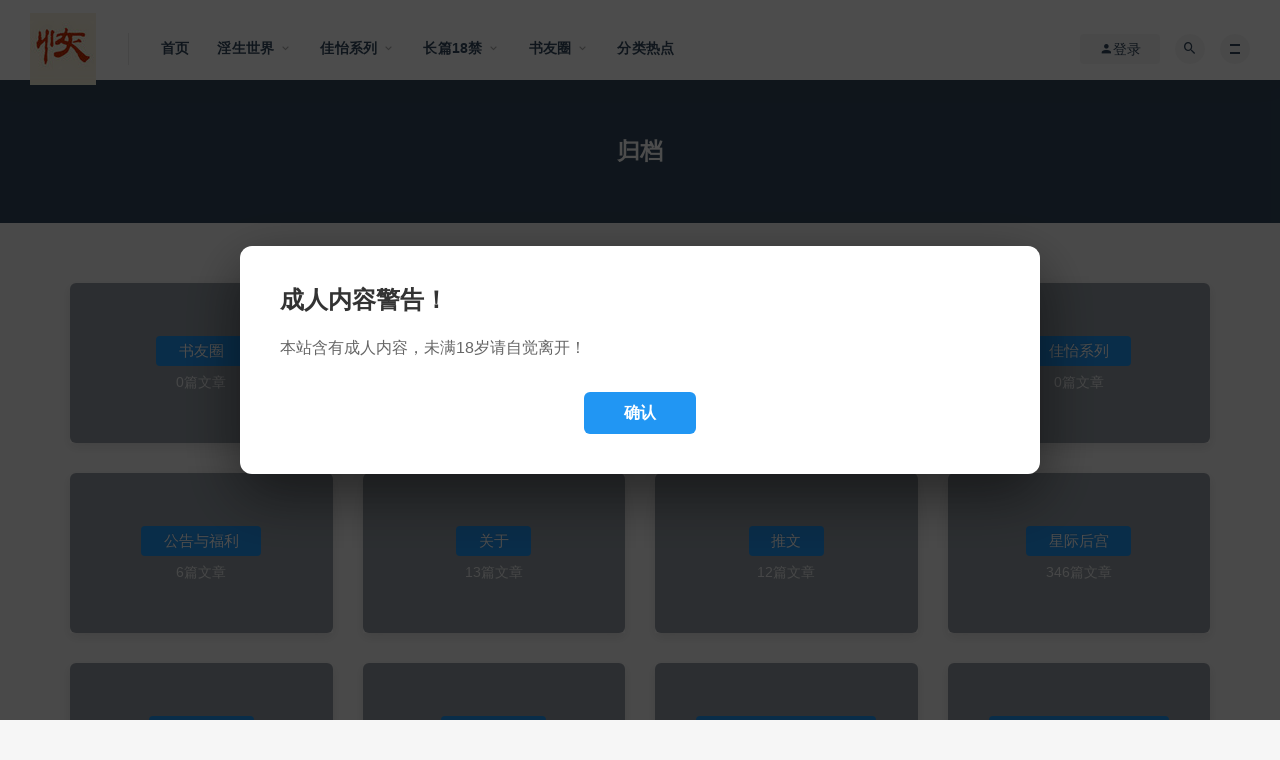

--- FILE ---
content_type: text/html; charset=UTF-8
request_url: https://www.huiasd.com/zhuanti
body_size: 8853
content:
<!DOCTYPE html>
<html lang="zh-Hans">
<head>
	<meta charset="UTF-8">
	<meta http-equiv="X-UA-Compatible" content="IE=edge">
	<meta name="viewport" content="width=device-width, initial-scale=1">
	<link href="/wp-content/uploads/2020/08/1597733019-d02a42d9cb3dec9.ico" rel="icon">
	<!-- Preconnect to Google Fonts for faster loading -->
	<link rel="dns-prefetch" href="//fonts.geekzu.org">
	<link rel="preconnect" href="https://fonts.geekzu.org" crossorigin>
	<link rel="preconnect" href="https://gapis.geekzu.org/g-fonts" crossorigin>

	<title>专题 - huiasd(恢恢)书友圈_灰灰小说作品集</title>
<meta name='robots' content='max-image-preview:large' />
<link rel='dns-prefetch' href='//cdn.jsdelivr.net' />
<style id='wp-img-auto-sizes-contain-inline-css' type='text/css'>
img:is([sizes=auto i],[sizes^="auto," i]){contain-intrinsic-size:3000px 1500px}
/*# sourceURL=wp-img-auto-sizes-contain-inline-css */
</style>
<style id='classic-theme-styles-inline-css' type='text/css'>
/*! This file is auto-generated */
.wp-block-button__link{color:#fff;background-color:#32373c;border-radius:9999px;box-shadow:none;text-decoration:none;padding:calc(.667em + 2px) calc(1.333em + 2px);font-size:1.125em}.wp-block-file__button{background:#32373c;color:#fff;text-decoration:none}
/*# sourceURL=/wp-includes/css/classic-themes.min.css */
</style>
<link rel='stylesheet' id='bootstrap5-css' href='/wp-content/themes/ripro/assets/css/bootstrap5.min.css?ver=5.3.3' type='text/css' media='all' />
<link rel='stylesheet' id='external-css' href='/wp-content/themes/ripro/assets/css/external.css?ver=9' type='text/css' media='all' />
<link rel='stylesheet' id='sweetalert2-css' href='https://cdn.jsdelivr.net/npm/sweetalert2@11.10.1/dist/sweetalert2.min.css?ver=11.10.1' type='text/css' media='all' />
<link rel='stylesheet' id='app-css' href='/wp-content/themes/ripro/assets/css/app.css?ver=9' type='text/css' media='all' />
<link rel='stylesheet' id='diy-css' href='/wp-content/themes/ripro/assets/css/diy.css?ver=9' type='text/css' media='all' />
<link rel='stylesheet' id='fancybox-css' href='/wp-content/themes/ripro/assets/css/jquery.fancybox.min.css?ver=9' type='text/css' media='all' />
<script type="text/javascript" src="https://cdn.jsdelivr.net/npm/jquery@3.7.1/dist/jquery.min.js?ver=3.7.1" id="jquery-js"></script>
<script type="text/javascript" src="/wp-content/themes/ripro/ckplayer/ckplayer.js" id="ckplayer-js"></script>
<meta name="description" content="...">
<style type="text/css">.recentcomments a{display:inline !important;padding:0 !important;margin:0 !important;}</style>	<!-- HTML5 shim, for IE6-8 support of HTML5 elements. All other JS at the end of file. -->
    <!--[if lt IE 9]>
      <script src="/wp-content/themes/ripro/assets/js/html5shiv.js"></script>
      <script src="/wp-content/themes/ripro/assets/js/respond.min.js"></script>
    <![endif]-->
    <style id='global-styles-inline-css' type='text/css'>
:root{--wp--preset--aspect-ratio--square: 1;--wp--preset--aspect-ratio--4-3: 4/3;--wp--preset--aspect-ratio--3-4: 3/4;--wp--preset--aspect-ratio--3-2: 3/2;--wp--preset--aspect-ratio--2-3: 2/3;--wp--preset--aspect-ratio--16-9: 16/9;--wp--preset--aspect-ratio--9-16: 9/16;--wp--preset--color--black: #000000;--wp--preset--color--cyan-bluish-gray: #abb8c3;--wp--preset--color--white: #ffffff;--wp--preset--color--pale-pink: #f78da7;--wp--preset--color--vivid-red: #cf2e2e;--wp--preset--color--luminous-vivid-orange: #ff6900;--wp--preset--color--luminous-vivid-amber: #fcb900;--wp--preset--color--light-green-cyan: #7bdcb5;--wp--preset--color--vivid-green-cyan: #00d084;--wp--preset--color--pale-cyan-blue: #8ed1fc;--wp--preset--color--vivid-cyan-blue: #0693e3;--wp--preset--color--vivid-purple: #9b51e0;--wp--preset--gradient--vivid-cyan-blue-to-vivid-purple: linear-gradient(135deg,rgb(6,147,227) 0%,rgb(155,81,224) 100%);--wp--preset--gradient--light-green-cyan-to-vivid-green-cyan: linear-gradient(135deg,rgb(122,220,180) 0%,rgb(0,208,130) 100%);--wp--preset--gradient--luminous-vivid-amber-to-luminous-vivid-orange: linear-gradient(135deg,rgb(252,185,0) 0%,rgb(255,105,0) 100%);--wp--preset--gradient--luminous-vivid-orange-to-vivid-red: linear-gradient(135deg,rgb(255,105,0) 0%,rgb(207,46,46) 100%);--wp--preset--gradient--very-light-gray-to-cyan-bluish-gray: linear-gradient(135deg,rgb(238,238,238) 0%,rgb(169,184,195) 100%);--wp--preset--gradient--cool-to-warm-spectrum: linear-gradient(135deg,rgb(74,234,220) 0%,rgb(151,120,209) 20%,rgb(207,42,186) 40%,rgb(238,44,130) 60%,rgb(251,105,98) 80%,rgb(254,248,76) 100%);--wp--preset--gradient--blush-light-purple: linear-gradient(135deg,rgb(255,206,236) 0%,rgb(152,150,240) 100%);--wp--preset--gradient--blush-bordeaux: linear-gradient(135deg,rgb(254,205,165) 0%,rgb(254,45,45) 50%,rgb(107,0,62) 100%);--wp--preset--gradient--luminous-dusk: linear-gradient(135deg,rgb(255,203,112) 0%,rgb(199,81,192) 50%,rgb(65,88,208) 100%);--wp--preset--gradient--pale-ocean: linear-gradient(135deg,rgb(255,245,203) 0%,rgb(182,227,212) 50%,rgb(51,167,181) 100%);--wp--preset--gradient--electric-grass: linear-gradient(135deg,rgb(202,248,128) 0%,rgb(113,206,126) 100%);--wp--preset--gradient--midnight: linear-gradient(135deg,rgb(2,3,129) 0%,rgb(40,116,252) 100%);--wp--preset--font-size--small: 13px;--wp--preset--font-size--medium: 20px;--wp--preset--font-size--large: 36px;--wp--preset--font-size--x-large: 42px;--wp--preset--spacing--20: 0.44rem;--wp--preset--spacing--30: 0.67rem;--wp--preset--spacing--40: 1rem;--wp--preset--spacing--50: 1.5rem;--wp--preset--spacing--60: 2.25rem;--wp--preset--spacing--70: 3.38rem;--wp--preset--spacing--80: 5.06rem;--wp--preset--shadow--natural: 6px 6px 9px rgba(0, 0, 0, 0.2);--wp--preset--shadow--deep: 12px 12px 50px rgba(0, 0, 0, 0.4);--wp--preset--shadow--sharp: 6px 6px 0px rgba(0, 0, 0, 0.2);--wp--preset--shadow--outlined: 6px 6px 0px -3px rgb(255, 255, 255), 6px 6px rgb(0, 0, 0);--wp--preset--shadow--crisp: 6px 6px 0px rgb(0, 0, 0);}:where(.is-layout-flex){gap: 0.5em;}:where(.is-layout-grid){gap: 0.5em;}body .is-layout-flex{display: flex;}.is-layout-flex{flex-wrap: wrap;align-items: center;}.is-layout-flex > :is(*, div){margin: 0;}body .is-layout-grid{display: grid;}.is-layout-grid > :is(*, div){margin: 0;}:where(.wp-block-columns.is-layout-flex){gap: 2em;}:where(.wp-block-columns.is-layout-grid){gap: 2em;}:where(.wp-block-post-template.is-layout-flex){gap: 1.25em;}:where(.wp-block-post-template.is-layout-grid){gap: 1.25em;}.has-black-color{color: var(--wp--preset--color--black) !important;}.has-cyan-bluish-gray-color{color: var(--wp--preset--color--cyan-bluish-gray) !important;}.has-white-color{color: var(--wp--preset--color--white) !important;}.has-pale-pink-color{color: var(--wp--preset--color--pale-pink) !important;}.has-vivid-red-color{color: var(--wp--preset--color--vivid-red) !important;}.has-luminous-vivid-orange-color{color: var(--wp--preset--color--luminous-vivid-orange) !important;}.has-luminous-vivid-amber-color{color: var(--wp--preset--color--luminous-vivid-amber) !important;}.has-light-green-cyan-color{color: var(--wp--preset--color--light-green-cyan) !important;}.has-vivid-green-cyan-color{color: var(--wp--preset--color--vivid-green-cyan) !important;}.has-pale-cyan-blue-color{color: var(--wp--preset--color--pale-cyan-blue) !important;}.has-vivid-cyan-blue-color{color: var(--wp--preset--color--vivid-cyan-blue) !important;}.has-vivid-purple-color{color: var(--wp--preset--color--vivid-purple) !important;}.has-black-background-color{background-color: var(--wp--preset--color--black) !important;}.has-cyan-bluish-gray-background-color{background-color: var(--wp--preset--color--cyan-bluish-gray) !important;}.has-white-background-color{background-color: var(--wp--preset--color--white) !important;}.has-pale-pink-background-color{background-color: var(--wp--preset--color--pale-pink) !important;}.has-vivid-red-background-color{background-color: var(--wp--preset--color--vivid-red) !important;}.has-luminous-vivid-orange-background-color{background-color: var(--wp--preset--color--luminous-vivid-orange) !important;}.has-luminous-vivid-amber-background-color{background-color: var(--wp--preset--color--luminous-vivid-amber) !important;}.has-light-green-cyan-background-color{background-color: var(--wp--preset--color--light-green-cyan) !important;}.has-vivid-green-cyan-background-color{background-color: var(--wp--preset--color--vivid-green-cyan) !important;}.has-pale-cyan-blue-background-color{background-color: var(--wp--preset--color--pale-cyan-blue) !important;}.has-vivid-cyan-blue-background-color{background-color: var(--wp--preset--color--vivid-cyan-blue) !important;}.has-vivid-purple-background-color{background-color: var(--wp--preset--color--vivid-purple) !important;}.has-black-border-color{border-color: var(--wp--preset--color--black) !important;}.has-cyan-bluish-gray-border-color{border-color: var(--wp--preset--color--cyan-bluish-gray) !important;}.has-white-border-color{border-color: var(--wp--preset--color--white) !important;}.has-pale-pink-border-color{border-color: var(--wp--preset--color--pale-pink) !important;}.has-vivid-red-border-color{border-color: var(--wp--preset--color--vivid-red) !important;}.has-luminous-vivid-orange-border-color{border-color: var(--wp--preset--color--luminous-vivid-orange) !important;}.has-luminous-vivid-amber-border-color{border-color: var(--wp--preset--color--luminous-vivid-amber) !important;}.has-light-green-cyan-border-color{border-color: var(--wp--preset--color--light-green-cyan) !important;}.has-vivid-green-cyan-border-color{border-color: var(--wp--preset--color--vivid-green-cyan) !important;}.has-pale-cyan-blue-border-color{border-color: var(--wp--preset--color--pale-cyan-blue) !important;}.has-vivid-cyan-blue-border-color{border-color: var(--wp--preset--color--vivid-cyan-blue) !important;}.has-vivid-purple-border-color{border-color: var(--wp--preset--color--vivid-purple) !important;}.has-vivid-cyan-blue-to-vivid-purple-gradient-background{background: var(--wp--preset--gradient--vivid-cyan-blue-to-vivid-purple) !important;}.has-light-green-cyan-to-vivid-green-cyan-gradient-background{background: var(--wp--preset--gradient--light-green-cyan-to-vivid-green-cyan) !important;}.has-luminous-vivid-amber-to-luminous-vivid-orange-gradient-background{background: var(--wp--preset--gradient--luminous-vivid-amber-to-luminous-vivid-orange) !important;}.has-luminous-vivid-orange-to-vivid-red-gradient-background{background: var(--wp--preset--gradient--luminous-vivid-orange-to-vivid-red) !important;}.has-very-light-gray-to-cyan-bluish-gray-gradient-background{background: var(--wp--preset--gradient--very-light-gray-to-cyan-bluish-gray) !important;}.has-cool-to-warm-spectrum-gradient-background{background: var(--wp--preset--gradient--cool-to-warm-spectrum) !important;}.has-blush-light-purple-gradient-background{background: var(--wp--preset--gradient--blush-light-purple) !important;}.has-blush-bordeaux-gradient-background{background: var(--wp--preset--gradient--blush-bordeaux) !important;}.has-luminous-dusk-gradient-background{background: var(--wp--preset--gradient--luminous-dusk) !important;}.has-pale-ocean-gradient-background{background: var(--wp--preset--gradient--pale-ocean) !important;}.has-electric-grass-gradient-background{background: var(--wp--preset--gradient--electric-grass) !important;}.has-midnight-gradient-background{background: var(--wp--preset--gradient--midnight) !important;}.has-small-font-size{font-size: var(--wp--preset--font-size--small) !important;}.has-medium-font-size{font-size: var(--wp--preset--font-size--medium) !important;}.has-large-font-size{font-size: var(--wp--preset--font-size--large) !important;}.has-x-large-font-size{font-size: var(--wp--preset--font-size--x-large) !important;}
/*# sourceURL=global-styles-inline-css */
</style>
</head>

<body class="wp-singular page-template page-template-pages page-template-zhuanti page-template-pageszhuanti-php page page-id-11 wp-theme-ripro  max_width navbar-sticky navbar-full sidebar-right pagination-numeric">

<!-- 全站公告开始 -->
<style>
/* 全屏覆盖层 */
.site-notify-overlay {
  position: fixed;
  top: 0;
  left: 0;
  width: 100%;
  height: 100%;
  background-color: rgba(0, 0, 0, 0.7);
  z-index: 999999;
  display: flex;
  justify-content: center;
  align-items: center;
  padding: 20px;
  box-sizing: border-box;
}

/* 弹窗主体 */
.site-notify-popup {
  background-color: #fff;
  border-radius: 12px;
  padding: 40px;
  max-width: 800px;
  width: 100%;
  max-height: 80vh;
  overflow-y: auto;
  box-shadow: 0 20px 60px rgba(0, 0, 0, 0.5);
}

/* 标题 */
.site-notify-popup h3 {
  font-size: 24px;
  font-weight: bold;
  margin: 0 0 20px 0;
  color: #333;
}

/* 内容 */
.site-notify-popup div {
  font-size: 16px;
  line-height: 1.8;
  color: #666;
  margin-bottom: 30px;
}

/* 确认按钮 */
.site-notify-popup .btn-confirm {
  display: block;
  margin: 0 auto;
  padding: 12px 40px;
  background-color: rgb(33, 150, 243);
  color: white;
  border: none;
  border-radius: 6px;
  font-size: 16px;
  cursor: pointer;
  transition: all 0.3s ease;
  font-weight: bold;
}

.site-notify-popup .btn-confirm:hover {
  opacity: 0.9;
  transform: translateY(-2px);
  box-shadow: 0 4px 12px rgba(0, 0, 0, 0.2);
}

/* 响应式设计 */
@media (max-width: 768px) {
  .site-notify-popup {
    padding: 24px;
  }
  .site-notify-popup h3 {
    font-size: 20px;
  }
  .site-notify-popup div {
    font-size: 14px;
  }
}
</style>

<div class="site-notify-overlay">
  <div class="site-notify-popup">
    <h3>成人内容警告！</h3>
    <div>本站含有成人内容，未满18岁请自觉离开！</div>
    <button class="btn-confirm" onclick="this.closest('.site-notify-overlay').style.display='none'">确认</button>
  </div>
</div>
<!-- 全站公告结束 -->

<div class="site">
    
<header class="site-header">
      <div class="navbar">
      <div class="logo-wrapper">
              <a href="https://www.huiasd.com/">
          <img class="logo regular tap-logo" src="/wp-content/uploads/2020/08/1597733201-2001cef6e72b2e1.jpg" data-dark="" alt="huiasd(恢恢)书友圈_灰灰小说作品集">
        </a>
            </div>
      <div class="sep"></div>
      
      <nav class="main-menu hidden-xs hidden-sm hidden-md">
        
        <ul id="menu-menu-1" class="nav-list u-plain-list"><li id="menu-item-119" class="menu-item menu-item-type-custom menu-item-object-custom menu-item-home menu-item-119"><a href="https://www.huiasd.com/">首页</a></li>
<li id="menu-item-875" class="menu-item menu-item-type-taxonomy menu-item-object-category menu-item-has-children menu-item-875"><a href="https://www.huiasd.com/%e6%b7%ab%e7%94%9f%e4%b8%96%e7%95%8c"><span><i class="fab fa-uikit"></i> 淫生世界</span></a>
<ul class="sub-menu">
	<li id="menu-item-886" class="menu-item menu-item-type-taxonomy menu-item-object-category menu-item-886"><a href="https://www.huiasd.com/%e6%b7%ab%e7%94%9f%e5%89%8d%e4%bc%a0%e4%b9%8b%e5%b9%bc%e9%a6%99%e8%bf%b7%e6%83%85">淫生前传之幼香迷情</a></li>
	<li id="menu-item-888" class="menu-item menu-item-type-taxonomy menu-item-object-category menu-item-888"><a href="https://www.huiasd.com/%e6%b7%ab%e7%94%9f%e7%b3%bb%e5%88%97%e4%b9%8b%e6%a0%a1%e5%9b%ad%e6%b7%ab%e5%a3%b0">淫生系列之校园淫声</a></li>
	<li id="menu-item-890" class="menu-item menu-item-type-taxonomy menu-item-object-category menu-item-890"><a href="https://www.huiasd.com/%e6%b7%ab%e7%94%9f%e7%b3%bb%e5%88%97%e4%b9%8b%e7%89%b9%e7%ba%a6%e5%af%86%e5%ae%a4">淫生系列之特约密室</a></li>
	<li id="menu-item-892" class="menu-item menu-item-type-taxonomy menu-item-object-category menu-item-892"><a href="https://www.huiasd.com/%e7%ac%91%e7%9c%8b%e6%b7%ab%e7%94%9f">笑看淫生</a></li>
	<li id="menu-item-883" class="menu-item menu-item-type-taxonomy menu-item-object-category menu-item-883"><a href="https://www.huiasd.com/%e6%b7%ab%e7%94%9f%e5%a4%96%e4%bc%a0%e4%b9%8b%e5%92%8c%e8%b0%90%e5%85%ac%e5%8f%b8">淫生外传之和谐公司</a></li>
	<li id="menu-item-885" class="menu-item menu-item-type-taxonomy menu-item-object-category menu-item-885"><a href="https://www.huiasd.com/%e6%b7%ab%e7%94%9f%e7%b3%bb%e5%88%97%e4%b9%8b%e5%b0%91%e5%b9%b4%e7%9a%84%e7%83%a6%e6%81%bc">淫生系列之少年的烦恼</a></li>
	<li id="menu-item-884" class="menu-item menu-item-type-taxonomy menu-item-object-category menu-item-884"><a href="https://www.huiasd.com/%e6%b7%ab%e7%94%9f%e5%a4%96%e4%bc%a0%e4%b9%8b%e5%b0%8f%e7%be%8e%e7%9a%84%e5%91%a8%e5%85%ad">淫生外传之小美的周六</a></li>
	<li id="menu-item-891" class="menu-item menu-item-type-taxonomy menu-item-object-category menu-item-891"><a href="https://www.huiasd.com/%e6%b7%ab%e7%94%9f%e5%a4%96%e4%bc%a0%e4%b9%8b%e9%93%ad%e9%93%ad%e5%92%8c%e6%98%8e%e6%98%8e">淫生外传之铭铭和明明</a></li>
	<li id="menu-item-889" class="menu-item menu-item-type-taxonomy menu-item-object-category menu-item-889"><a href="https://www.huiasd.com/%e6%b7%ab%e7%94%9f%e5%a4%96%e4%bc%a0%e4%b9%8b%e6%ad%a3%e4%b9%89%e5%91%bc%e5%94%a4">淫生外传之正义呼唤</a></li>
	<li id="menu-item-887" class="menu-item menu-item-type-taxonomy menu-item-object-category menu-item-887"><a href="https://www.huiasd.com/%e6%b7%ab%e7%94%9f%e5%a4%96%e4%bc%a0%e4%b9%8b%e5%ae%b6%e4%b8%8e%e6%9e%97%e5%86%b0">淫生外传之家与林冰</a></li>
	<li id="menu-item-996" class="menu-item menu-item-type-taxonomy menu-item-object-category menu-item-996"><a href="https://www.huiasd.com/%e6%b7%ab%e7%94%9f%e7%b3%bb%e5%88%97%e4%b9%8b%e9%87%8d%e4%b9%90%e9%85%92%e5%ba%97">淫生系列之重乐酒店</a></li>
	<li id="menu-item-1253" class="menu-item menu-item-type-taxonomy menu-item-object-category menu-item-1253"><a href="https://www.huiasd.com/%e6%b7%ab%e7%94%9f%e5%a4%96%e4%bc%a0%e4%b9%8b%e5%85%ad%e6%a0%b9%e6%b8%85%e5%87%80">淫生外传之六根清净</a></li>
	<li id="menu-item-1337" class="menu-item menu-item-type-taxonomy menu-item-object-category menu-item-1337"><a href="https://www.huiasd.com/%e6%b7%ab%e7%94%9f%e7%b3%bb%e5%88%97%e4%b9%8b%e9%99%88%e5%aa%9b%e7%9a%84%e5%81%87%e6%9c%9f">淫生系列之陈媛的假期</a></li>
	<li id="menu-item-1500" class="menu-item menu-item-type-taxonomy menu-item-object-category menu-item-1500"><a href="https://www.huiasd.com/%e9%87%8d%e4%b9%90%e9%85%92%e5%ba%97%e4%b9%8b%e9%aa%9a%e8%b4%a7%e4%b8%8b%e4%b9%a1">重乐酒店之骚货下乡</a></li>
	<li id="menu-item-1418" class="menu-item menu-item-type-taxonomy menu-item-object-category menu-item-1418"><a href="https://www.huiasd.com/%e7%8e%8b%e5%ae%b6%e5%a8%83%e5%a8%83%e5%9b%a2">淫生系列之王家娃娃团</a></li>
	<li id="menu-item-897" class="menu-item menu-item-type-taxonomy menu-item-object-category menu-item-897"><a href="https://www.huiasd.com/%e6%b7%ab%e7%94%9f%e7%9f%ad%e7%af%87">淫生短篇</a></li>
	<li id="menu-item-985" class="menu-item menu-item-type-taxonomy menu-item-object-category menu-item-985"><a href="https://www.huiasd.com/%e6%b7%ab%e7%94%9f%e5%a4%96%e4%bc%a0%e4%b9%8b%e6%96%b0%e5%a8%98%e7%8e%8b%e7%88%b1">淫生外传之新娘王爱</a></li>
</ul>
</li>
<li id="menu-item-874" class="menu-item menu-item-type-taxonomy menu-item-object-category menu-item-has-children menu-item-874"><a href="https://www.huiasd.com/%e4%bd%b3%e6%80%a1%e7%b3%bb%e5%88%97">佳怡系列</a>
<ul class="sub-menu">
	<li id="menu-item-895" class="menu-item menu-item-type-taxonomy menu-item-object-category menu-item-895"><a href="https://www.huiasd.com/%e9%aa%9a%e8%b4%a7%e4%bd%b3%e6%80%a1">骚货佳怡</a></li>
	<li id="menu-item-894" class="menu-item menu-item-type-taxonomy menu-item-object-category menu-item-894"><a href="https://www.huiasd.com/%e4%bd%b3%e6%80%a1%e7%9a%84%e4%b8%80%e5%a4%a9">佳怡的一天</a></li>
	<li id="menu-item-967" class="menu-item menu-item-type-taxonomy menu-item-object-category menu-item-967"><a href="https://www.huiasd.com/%e9%87%8d%e5%8f%a3%e4%bd%b3%e6%80%a1">重口佳怡</a></li>
	<li id="menu-item-1252" class="menu-item menu-item-type-taxonomy menu-item-object-category menu-item-1252"><a href="https://www.huiasd.com/%e7%82%ae%e7%8e%8b%e5%b0%8f%e4%bc%9f">炮王小伟</a></li>
	<li id="menu-item-1182" class="menu-item menu-item-type-taxonomy menu-item-object-category menu-item-1182"><a href="https://www.huiasd.com/%e7%8e%84%e5%b9%bb%e4%bd%b3%e6%80%a1">玄幻佳怡</a></li>
	<li id="menu-item-893" class="menu-item menu-item-type-taxonomy menu-item-object-category menu-item-893"><a href="https://www.huiasd.com/%e4%bd%b3%e6%80%a1%e5%a4%96%e4%bc%a0">佳怡外传</a></li>
</ul>
</li>
<li id="menu-item-898" class="menu-item menu-item-type-taxonomy menu-item-object-category menu-item-has-children menu-item-898"><a href="https://www.huiasd.com/%e9%95%bf%e7%af%8718%e7%a6%81">长篇18禁</a>
<ul class="sub-menu">
	<li id="menu-item-876" class="menu-item menu-item-type-taxonomy menu-item-object-category menu-item-876"><a href="https://www.huiasd.com/%e6%b7%ab%e7%ba%aa%e5%85%83">淫纪元</a></li>
	<li id="menu-item-896" class="menu-item menu-item-type-taxonomy menu-item-object-category menu-item-896"><a href="https://www.huiasd.com/%e6%98%9f%e9%99%85%e5%90%8e%e5%ae%ab">星际后宫（完本）</a></li>
</ul>
</li>
<li id="menu-item-873" class="menu-item menu-item-type-taxonomy menu-item-object-category menu-item-has-children menu-item-873"><a href="https://www.huiasd.com/%e4%b9%a6%e5%8f%8b%e5%9c%88"><span><i class="fas fa-user-cog"></i> 书友圈</span></a>
<ul class="sub-menu">
	<li id="menu-item-966" class="menu-item menu-item-type-taxonomy menu-item-object-category menu-item-966"><a href="https://www.huiasd.com/%e7%8b%bc%e5%8f%8b%e6%8a%95%e7%a8%bf">狼友投稿</a></li>
	<li id="menu-item-900" class="menu-item menu-item-type-taxonomy menu-item-object-category menu-item-900"><a href="https://www.huiasd.com/%e7%a6%8f%e5%88%a9">福利</a></li>
	<li id="menu-item-899" class="menu-item menu-item-type-taxonomy menu-item-object-category menu-item-899"><a href="https://www.huiasd.com/%e6%8e%a8%e6%96%87">推文</a></li>
	<li id="menu-item-901" class="menu-item menu-item-type-taxonomy menu-item-object-category menu-item-901"><a href="https://www.huiasd.com/%e8%8d%90%e7%89%87">荐片</a></li>
	<li id="menu-item-932" class="menu-item menu-item-type-taxonomy menu-item-object-category menu-item-932"><a href="https://www.huiasd.com/%e5%85%b3%e4%ba%8e">关于</a></li>
</ul>
</li>
<li id="menu-item-127" class="menu-item menu-item-type-post_type menu-item-object-page menu-item-127"><a href="https://www.huiasd.com/tags">分类热点</a></li>
</ul>      </nav>
      
      <div class="main-search">
        <form method="get" class="search-form inline" action="https://www.huiasd.com/">
  <input type="search" class="search-field inline-field" placeholder="输入关键词，回车..." autocomplete="off" value="" name="s" required="required">
  <button type="submit" class="search-submit"><i class="mdi mdi-magnify"></i></button>
</form>        <div class="search-close navbar-button"><i class="mdi mdi-close"></i></div>
      </div>

      <div class="actions">
                  <!-- user -->
                        <div class="login-btn navbar-button"><i class="mdi mdi-account"></i> 登录</div>
                          <!-- user end -->
        <div class="search-open navbar-button"><i class="mdi mdi-magnify"></i></div>
                <div class="burger"></div>
      </div>
    </div>
  </header>

<div class="header-gap"></div><div class="term-bar lazyload visible" data-bg="https://imgcdn.4hty.com/wpcache/wp-content/uploads/2020/08/1597752684-5d79f6d988965cc.jpg">
  <h1 class="term-title">归档</h1></div>    <div class="site-content">
    

<div class="container">
        <main class="site-main">

            <article id="post-11" class="post zhuanti post-11 page type-page status-publish hentry">
              <div class="col-12">
              	<div class="row zhuanti">
              		              			              			<div class="col-12 col-sm-6 col-md-4 col-lg-3">
							<div class="zhuanti-tile">
								<div class="zhuanti-tile__wrap">
									<div class="background-img lazyload" data-bg="">
									</div>
						            <div class="zhuanti-tile__inner">
					                	<div class="zhuanti-tile__text inverse-text">
					                    	<a class="zhuanti-tile__name cat-theme-bg" href="https://www.huiasd.com/%e4%b9%a6%e5%8f%8b%e5%9c%88" title="书友圈">书友圈</a>
					                    	<div class="zhuanti-tile__description">0篇文章</div>
					                    </div>
					                </div>
							    </div>
							</div>
						</div>
					              			              			<div class="col-12 col-sm-6 col-md-4 col-lg-3">
							<div class="zhuanti-tile">
								<div class="zhuanti-tile__wrap">
									<div class="background-img lazyload" data-bg="">
									</div>
						            <div class="zhuanti-tile__inner">
					                	<div class="zhuanti-tile__text inverse-text">
					                    	<a class="zhuanti-tile__name cat-theme-bg" href="https://www.huiasd.com/%e4%bd%b3%e6%80%a1%e5%a4%96%e4%bc%a0" title="佳怡外传">佳怡外传</a>
					                    	<div class="zhuanti-tile__description">10篇文章</div>
					                    </div>
					                </div>
							    </div>
							</div>
						</div>
					              			              			<div class="col-12 col-sm-6 col-md-4 col-lg-3">
							<div class="zhuanti-tile">
								<div class="zhuanti-tile__wrap">
									<div class="background-img lazyload" data-bg="">
									</div>
						            <div class="zhuanti-tile__inner">
					                	<div class="zhuanti-tile__text inverse-text">
					                    	<a class="zhuanti-tile__name cat-theme-bg" href="https://www.huiasd.com/%e4%bd%b3%e6%80%a1%e7%9a%84%e4%b8%80%e5%a4%a9" title="佳怡的一天">佳怡的一天</a>
					                    	<div class="zhuanti-tile__description">6篇文章</div>
					                    </div>
					                </div>
							    </div>
							</div>
						</div>
					              			              			<div class="col-12 col-sm-6 col-md-4 col-lg-3">
							<div class="zhuanti-tile">
								<div class="zhuanti-tile__wrap">
									<div class="background-img lazyload" data-bg="">
									</div>
						            <div class="zhuanti-tile__inner">
					                	<div class="zhuanti-tile__text inverse-text">
					                    	<a class="zhuanti-tile__name cat-theme-bg" href="https://www.huiasd.com/%e4%bd%b3%e6%80%a1%e7%b3%bb%e5%88%97" title="佳怡系列">佳怡系列</a>
					                    	<div class="zhuanti-tile__description">0篇文章</div>
					                    </div>
					                </div>
							    </div>
							</div>
						</div>
					              			              			<div class="col-12 col-sm-6 col-md-4 col-lg-3">
							<div class="zhuanti-tile">
								<div class="zhuanti-tile__wrap">
									<div class="background-img lazyload" data-bg="">
									</div>
						            <div class="zhuanti-tile__inner">
					                	<div class="zhuanti-tile__text inverse-text">
					                    	<a class="zhuanti-tile__name cat-theme-bg" href="https://www.huiasd.com/%e5%85%ac%e5%91%8a%e4%b8%8e%e7%a6%8f%e5%88%a9" title="公告与福利">公告与福利</a>
					                    	<div class="zhuanti-tile__description">6篇文章</div>
					                    </div>
					                </div>
							    </div>
							</div>
						</div>
					              			              			<div class="col-12 col-sm-6 col-md-4 col-lg-3">
							<div class="zhuanti-tile">
								<div class="zhuanti-tile__wrap">
									<div class="background-img lazyload" data-bg="">
									</div>
						            <div class="zhuanti-tile__inner">
					                	<div class="zhuanti-tile__text inverse-text">
					                    	<a class="zhuanti-tile__name cat-theme-bg" href="https://www.huiasd.com/%e5%85%b3%e4%ba%8e" title="关于">关于</a>
					                    	<div class="zhuanti-tile__description">13篇文章</div>
					                    </div>
					                </div>
							    </div>
							</div>
						</div>
					              			              			<div class="col-12 col-sm-6 col-md-4 col-lg-3">
							<div class="zhuanti-tile">
								<div class="zhuanti-tile__wrap">
									<div class="background-img lazyload" data-bg="">
									</div>
						            <div class="zhuanti-tile__inner">
					                	<div class="zhuanti-tile__text inverse-text">
					                    	<a class="zhuanti-tile__name cat-theme-bg" href="https://www.huiasd.com/%e6%8e%a8%e6%96%87" title="推文">推文</a>
					                    	<div class="zhuanti-tile__description">12篇文章</div>
					                    </div>
					                </div>
							    </div>
							</div>
						</div>
					              			              			<div class="col-12 col-sm-6 col-md-4 col-lg-3">
							<div class="zhuanti-tile">
								<div class="zhuanti-tile__wrap">
									<div class="background-img lazyload" data-bg="">
									</div>
						            <div class="zhuanti-tile__inner">
					                	<div class="zhuanti-tile__text inverse-text">
					                    	<a class="zhuanti-tile__name cat-theme-bg" href="https://www.huiasd.com/%e6%98%9f%e9%99%85%e5%90%8e%e5%ae%ab" title="星际后宫">星际后宫</a>
					                    	<div class="zhuanti-tile__description">346篇文章</div>
					                    </div>
					                </div>
							    </div>
							</div>
						</div>
					              			              			<div class="col-12 col-sm-6 col-md-4 col-lg-3">
							<div class="zhuanti-tile">
								<div class="zhuanti-tile__wrap">
									<div class="background-img lazyload" data-bg="">
									</div>
						            <div class="zhuanti-tile__inner">
					                	<div class="zhuanti-tile__text inverse-text">
					                    	<a class="zhuanti-tile__name cat-theme-bg" href="https://www.huiasd.com/%e6%9c%80%e6%96%b0%e5%8f%91%e5%b8%83" title="最新发布">最新发布</a>
					                    	<div class="zhuanti-tile__description">10篇文章</div>
					                    </div>
					                </div>
							    </div>
							</div>
						</div>
					              			              			<div class="col-12 col-sm-6 col-md-4 col-lg-3">
							<div class="zhuanti-tile">
								<div class="zhuanti-tile__wrap">
									<div class="background-img lazyload" data-bg="">
									</div>
						            <div class="zhuanti-tile__inner">
					                	<div class="zhuanti-tile__text inverse-text">
					                    	<a class="zhuanti-tile__name cat-theme-bg" href="https://www.huiasd.com/%e6%b7%ab%e7%94%9f%e4%b8%96%e7%95%8c" title="淫生世界">淫生世界</a>
					                    	<div class="zhuanti-tile__description">0篇文章</div>
					                    </div>
					                </div>
							    </div>
							</div>
						</div>
					              			              			<div class="col-12 col-sm-6 col-md-4 col-lg-3">
							<div class="zhuanti-tile">
								<div class="zhuanti-tile__wrap">
									<div class="background-img lazyload" data-bg="">
									</div>
						            <div class="zhuanti-tile__inner">
					                	<div class="zhuanti-tile__text inverse-text">
					                    	<a class="zhuanti-tile__name cat-theme-bg" href="https://www.huiasd.com/%e6%b7%ab%e7%94%9f%e5%89%8d%e4%bc%a0%e4%b9%8b%e5%b9%bc%e9%a6%99%e8%bf%b7%e6%83%85" title="淫生前传之幼香迷情">淫生前传之幼香迷情</a>
					                    	<div class="zhuanti-tile__description">9篇文章</div>
					                    </div>
					                </div>
							    </div>
							</div>
						</div>
					              			              			<div class="col-12 col-sm-6 col-md-4 col-lg-3">
							<div class="zhuanti-tile">
								<div class="zhuanti-tile__wrap">
									<div class="background-img lazyload" data-bg="">
									</div>
						            <div class="zhuanti-tile__inner">
					                	<div class="zhuanti-tile__text inverse-text">
					                    	<a class="zhuanti-tile__name cat-theme-bg" href="https://www.huiasd.com/%e6%b7%ab%e7%94%9f%e5%a4%96%e4%bc%a0%e4%b9%8b%e5%85%ad%e6%a0%b9%e6%b8%85%e5%87%80" title="淫生外传之六根清净">淫生外传之六根清净</a>
					                    	<div class="zhuanti-tile__description">7篇文章</div>
					                    </div>
					                </div>
							    </div>
							</div>
						</div>
					              			              			<div class="col-12 col-sm-6 col-md-4 col-lg-3">
							<div class="zhuanti-tile">
								<div class="zhuanti-tile__wrap">
									<div class="background-img lazyload" data-bg="">
									</div>
						            <div class="zhuanti-tile__inner">
					                	<div class="zhuanti-tile__text inverse-text">
					                    	<a class="zhuanti-tile__name cat-theme-bg" href="https://www.huiasd.com/%e6%b7%ab%e7%94%9f%e5%a4%96%e4%bc%a0%e4%b9%8b%e5%92%8c%e8%b0%90%e5%85%ac%e5%8f%b8" title="淫生外传之和谐公司">淫生外传之和谐公司</a>
					                    	<div class="zhuanti-tile__description">8篇文章</div>
					                    </div>
					                </div>
							    </div>
							</div>
						</div>
					              			              			<div class="col-12 col-sm-6 col-md-4 col-lg-3">
							<div class="zhuanti-tile">
								<div class="zhuanti-tile__wrap">
									<div class="background-img lazyload" data-bg="">
									</div>
						            <div class="zhuanti-tile__inner">
					                	<div class="zhuanti-tile__text inverse-text">
					                    	<a class="zhuanti-tile__name cat-theme-bg" href="https://www.huiasd.com/%e6%b7%ab%e7%94%9f%e5%a4%96%e4%bc%a0%e4%b9%8b%e5%ae%b6%e4%b8%8e%e6%9e%97%e5%86%b0" title="淫生外传之家与林冰">淫生外传之家与林冰</a>
					                    	<div class="zhuanti-tile__description">8篇文章</div>
					                    </div>
					                </div>
							    </div>
							</div>
						</div>
					              			              			<div class="col-12 col-sm-6 col-md-4 col-lg-3">
							<div class="zhuanti-tile">
								<div class="zhuanti-tile__wrap">
									<div class="background-img lazyload" data-bg="">
									</div>
						            <div class="zhuanti-tile__inner">
					                	<div class="zhuanti-tile__text inverse-text">
					                    	<a class="zhuanti-tile__name cat-theme-bg" href="https://www.huiasd.com/%e6%b7%ab%e7%94%9f%e5%a4%96%e4%bc%a0%e4%b9%8b%e5%b0%8f%e7%be%8e%e7%9a%84%e5%91%a8%e5%85%ad" title="淫生外传之小美的周六">淫生外传之小美的周六</a>
					                    	<div class="zhuanti-tile__description">5篇文章</div>
					                    </div>
					                </div>
							    </div>
							</div>
						</div>
					              			              			<div class="col-12 col-sm-6 col-md-4 col-lg-3">
							<div class="zhuanti-tile">
								<div class="zhuanti-tile__wrap">
									<div class="background-img lazyload" data-bg="">
									</div>
						            <div class="zhuanti-tile__inner">
					                	<div class="zhuanti-tile__text inverse-text">
					                    	<a class="zhuanti-tile__name cat-theme-bg" href="https://www.huiasd.com/%e6%b7%ab%e7%94%9f%e5%a4%96%e4%bc%a0%e4%b9%8b%e6%96%b0%e5%a8%98%e7%8e%8b%e7%88%b1" title="淫生外传之新娘王爱">淫生外传之新娘王爱</a>
					                    	<div class="zhuanti-tile__description">1篇文章</div>
					                    </div>
					                </div>
							    </div>
							</div>
						</div>
					              			              			<div class="col-12 col-sm-6 col-md-4 col-lg-3">
							<div class="zhuanti-tile">
								<div class="zhuanti-tile__wrap">
									<div class="background-img lazyload" data-bg="">
									</div>
						            <div class="zhuanti-tile__inner">
					                	<div class="zhuanti-tile__text inverse-text">
					                    	<a class="zhuanti-tile__name cat-theme-bg" href="https://www.huiasd.com/%e6%b7%ab%e7%94%9f%e5%a4%96%e4%bc%a0%e4%b9%8b%e6%ad%a3%e4%b9%89%e5%91%bc%e5%94%a4" title="淫生外传之正义呼唤">淫生外传之正义呼唤</a>
					                    	<div class="zhuanti-tile__description">14篇文章</div>
					                    </div>
					                </div>
							    </div>
							</div>
						</div>
					              			              			<div class="col-12 col-sm-6 col-md-4 col-lg-3">
							<div class="zhuanti-tile">
								<div class="zhuanti-tile__wrap">
									<div class="background-img lazyload" data-bg="">
									</div>
						            <div class="zhuanti-tile__inner">
					                	<div class="zhuanti-tile__text inverse-text">
					                    	<a class="zhuanti-tile__name cat-theme-bg" href="https://www.huiasd.com/%e6%b7%ab%e7%94%9f%e5%a4%96%e4%bc%a0%e4%b9%8b%e9%93%ad%e9%93%ad%e5%92%8c%e6%98%8e%e6%98%8e" title="淫生外传之铭铭和明明">淫生外传之铭铭和明明</a>
					                    	<div class="zhuanti-tile__description">9篇文章</div>
					                    </div>
					                </div>
							    </div>
							</div>
						</div>
					              			              			<div class="col-12 col-sm-6 col-md-4 col-lg-3">
							<div class="zhuanti-tile">
								<div class="zhuanti-tile__wrap">
									<div class="background-img lazyload" data-bg="">
									</div>
						            <div class="zhuanti-tile__inner">
					                	<div class="zhuanti-tile__text inverse-text">
					                    	<a class="zhuanti-tile__name cat-theme-bg" href="https://www.huiasd.com/%e6%b7%ab%e7%94%9f%e7%9f%ad%e7%af%87" title="淫生短篇">淫生短篇</a>
					                    	<div class="zhuanti-tile__description">6篇文章</div>
					                    </div>
					                </div>
							    </div>
							</div>
						</div>
					              			              			<div class="col-12 col-sm-6 col-md-4 col-lg-3">
							<div class="zhuanti-tile">
								<div class="zhuanti-tile__wrap">
									<div class="background-img lazyload" data-bg="">
									</div>
						            <div class="zhuanti-tile__inner">
					                	<div class="zhuanti-tile__text inverse-text">
					                    	<a class="zhuanti-tile__name cat-theme-bg" href="https://www.huiasd.com/%e6%b7%ab%e7%94%9f%e7%b3%bb%e5%88%97%e4%b9%8b%e5%b0%91%e5%b9%b4%e7%9a%84%e7%83%a6%e6%81%bc" title="淫生系列之少年的烦恼">淫生系列之少年的烦恼</a>
					                    	<div class="zhuanti-tile__description">10篇文章</div>
					                    </div>
					                </div>
							    </div>
							</div>
						</div>
					              			              			<div class="col-12 col-sm-6 col-md-4 col-lg-3">
							<div class="zhuanti-tile">
								<div class="zhuanti-tile__wrap">
									<div class="background-img lazyload" data-bg="">
									</div>
						            <div class="zhuanti-tile__inner">
					                	<div class="zhuanti-tile__text inverse-text">
					                    	<a class="zhuanti-tile__name cat-theme-bg" href="https://www.huiasd.com/%e6%b7%ab%e7%94%9f%e7%b3%bb%e5%88%97%e4%b9%8b%e6%a0%a1%e5%9b%ad%e6%b7%ab%e5%a3%b0" title="淫生系列之校园淫声">淫生系列之校园淫声</a>
					                    	<div class="zhuanti-tile__description">12篇文章</div>
					                    </div>
					                </div>
							    </div>
							</div>
						</div>
					              			              			<div class="col-12 col-sm-6 col-md-4 col-lg-3">
							<div class="zhuanti-tile">
								<div class="zhuanti-tile__wrap">
									<div class="background-img lazyload" data-bg="">
									</div>
						            <div class="zhuanti-tile__inner">
					                	<div class="zhuanti-tile__text inverse-text">
					                    	<a class="zhuanti-tile__name cat-theme-bg" href="https://www.huiasd.com/%e6%b7%ab%e7%94%9f%e7%b3%bb%e5%88%97%e4%b9%8b%e7%89%b9%e7%ba%a6%e5%af%86%e5%ae%a4" title="淫生系列之特约密室">淫生系列之特约密室</a>
					                    	<div class="zhuanti-tile__description">9篇文章</div>
					                    </div>
					                </div>
							    </div>
							</div>
						</div>
					              			              			<div class="col-12 col-sm-6 col-md-4 col-lg-3">
							<div class="zhuanti-tile">
								<div class="zhuanti-tile__wrap">
									<div class="background-img lazyload" data-bg="">
									</div>
						            <div class="zhuanti-tile__inner">
					                	<div class="zhuanti-tile__text inverse-text">
					                    	<a class="zhuanti-tile__name cat-theme-bg" href="https://www.huiasd.com/%e7%8e%8b%e5%ae%b6%e5%a8%83%e5%a8%83%e5%9b%a2" title="淫生系列之王家娃娃团">淫生系列之王家娃娃团</a>
					                    	<div class="zhuanti-tile__description">2篇文章</div>
					                    </div>
					                </div>
							    </div>
							</div>
						</div>
					              			              			<div class="col-12 col-sm-6 col-md-4 col-lg-3">
							<div class="zhuanti-tile">
								<div class="zhuanti-tile__wrap">
									<div class="background-img lazyload" data-bg="">
									</div>
						            <div class="zhuanti-tile__inner">
					                	<div class="zhuanti-tile__text inverse-text">
					                    	<a class="zhuanti-tile__name cat-theme-bg" href="https://www.huiasd.com/%e6%b7%ab%e7%94%9f%e7%b3%bb%e5%88%97%e4%b9%8b%e9%87%8d%e4%b9%90%e9%85%92%e5%ba%97" title="淫生系列之重乐酒店">淫生系列之重乐酒店</a>
					                    	<div class="zhuanti-tile__description">32篇文章</div>
					                    </div>
					                </div>
							    </div>
							</div>
						</div>
					              			              			<div class="col-12 col-sm-6 col-md-4 col-lg-3">
							<div class="zhuanti-tile">
								<div class="zhuanti-tile__wrap">
									<div class="background-img lazyload" data-bg="">
									</div>
						            <div class="zhuanti-tile__inner">
					                	<div class="zhuanti-tile__text inverse-text">
					                    	<a class="zhuanti-tile__name cat-theme-bg" href="https://www.huiasd.com/%e6%b7%ab%e7%94%9f%e7%b3%bb%e5%88%97%e4%b9%8b%e9%99%88%e5%aa%9b%e7%9a%84%e5%81%87%e6%9c%9f" title="淫生系列之陈媛的假期">淫生系列之陈媛的假期</a>
					                    	<div class="zhuanti-tile__description">5篇文章</div>
					                    </div>
					                </div>
							    </div>
							</div>
						</div>
					              			              			<div class="col-12 col-sm-6 col-md-4 col-lg-3">
							<div class="zhuanti-tile">
								<div class="zhuanti-tile__wrap">
									<div class="background-img lazyload" data-bg="">
									</div>
						            <div class="zhuanti-tile__inner">
					                	<div class="zhuanti-tile__text inverse-text">
					                    	<a class="zhuanti-tile__name cat-theme-bg" href="https://www.huiasd.com/%e6%b7%ab%e7%ba%aa%e5%85%83" title="淫纪元">淫纪元</a>
					                    	<div class="zhuanti-tile__description">17篇文章</div>
					                    </div>
					                </div>
							    </div>
							</div>
						</div>
					              			              			<div class="col-12 col-sm-6 col-md-4 col-lg-3">
							<div class="zhuanti-tile">
								<div class="zhuanti-tile__wrap">
									<div class="background-img lazyload" data-bg="">
									</div>
						            <div class="zhuanti-tile__inner">
					                	<div class="zhuanti-tile__text inverse-text">
					                    	<a class="zhuanti-tile__name cat-theme-bg" href="https://www.huiasd.com/%e7%82%ae%e7%8e%8b%e5%b0%8f%e4%bc%9f" title="炮王小伟">炮王小伟</a>
					                    	<div class="zhuanti-tile__description">4篇文章</div>
					                    </div>
					                </div>
							    </div>
							</div>
						</div>
					              			              			<div class="col-12 col-sm-6 col-md-4 col-lg-3">
							<div class="zhuanti-tile">
								<div class="zhuanti-tile__wrap">
									<div class="background-img lazyload" data-bg="">
									</div>
						            <div class="zhuanti-tile__inner">
					                	<div class="zhuanti-tile__text inverse-text">
					                    	<a class="zhuanti-tile__name cat-theme-bg" href="https://www.huiasd.com/%e7%8b%bc%e5%8f%8b%e6%8a%95%e7%a8%bf" title="狼友投稿">狼友投稿</a>
					                    	<div class="zhuanti-tile__description">5篇文章</div>
					                    </div>
					                </div>
							    </div>
							</div>
						</div>
					              			              			<div class="col-12 col-sm-6 col-md-4 col-lg-3">
							<div class="zhuanti-tile">
								<div class="zhuanti-tile__wrap">
									<div class="background-img lazyload" data-bg="">
									</div>
						            <div class="zhuanti-tile__inner">
					                	<div class="zhuanti-tile__text inverse-text">
					                    	<a class="zhuanti-tile__name cat-theme-bg" href="https://www.huiasd.com/%e7%8e%84%e5%b9%bb%e4%bd%b3%e6%80%a1" title="玄幻佳怡">玄幻佳怡</a>
					                    	<div class="zhuanti-tile__description">4篇文章</div>
					                    </div>
					                </div>
							    </div>
							</div>
						</div>
					              			              			<div class="col-12 col-sm-6 col-md-4 col-lg-3">
							<div class="zhuanti-tile">
								<div class="zhuanti-tile__wrap">
									<div class="background-img lazyload" data-bg="">
									</div>
						            <div class="zhuanti-tile__inner">
					                	<div class="zhuanti-tile__text inverse-text">
					                    	<a class="zhuanti-tile__name cat-theme-bg" href="https://www.huiasd.com/%e7%a6%8f%e5%88%a9" title="福利">福利</a>
					                    	<div class="zhuanti-tile__description">23篇文章</div>
					                    </div>
					                </div>
							    </div>
							</div>
						</div>
					              							</div>
	
            </article>

        </main>
</div>

</div><!-- end site-content --> 

	
	<footer class="site-footer">
		<div class="container">
			
												  <div class="site-info">
			    huiasd(恢恢)书友圈 灰灰小说作品
			    
			  </div>
					</div>
	</footer>
	
<div class="rollbar">
	
	
		
	
	
	    <div class="rollbar-item" etap="to_full" title="全屏页面"><i class="fa fa-arrows-alt"></i></div>
	<div class="rollbar-item" etap="to_top" title="返回顶部"><i class="fa fa-angle-up"></i></div>
</div>

<div class="dimmer"></div>

    <div id="popup-signup" class="popup-signup fade" style="display: none;">
    <div class="register-login-modal" role="document">
        <div class="modal-content">
            <div class="modal-body">
                <img class="popup-logo" src="/wp-content/uploads/2020/08/1597733201-2001cef6e72b2e1.jpg" data-dark="/wp-content/uploads/2020/08/1597733201-2001cef6e72b2e1.jpg" alt="huiasd(恢恢)书友圈_灰灰小说作品集">
                    <!-- Nav tabs -->
                    <ul class="nav nav-tabs">
                        <li class="active"><a href="#login" data-toggle="login">登录</a>
                        </li>
                        <li><a href="#signup" data-toggle="signup">注册</a>
                        </li>
                    </ul>
                    <!-- Tab panes -->
                    <div class="tab-content">
                        <div class="tab-pane fade in active" id="login">
                            <div class="signup-form-container text-center">
                                <form class="mb-0">
                                                                                                                <div class="mb-3">
                                            <input type="text" class="form-control" name="username" placeholder="*用户名或邮箱">
                                        </div>
                                        <div class="mb-3">
                                            <input type="password" class="form-control" name="password" placeholder="*密码">
                                        </div>
                                        <button type="button" class="go-login btn btn--primary btn--block"><i class="fa fa-bullseye"></i> 安全登录</button> 
                                        <!-- <a href="#" class="forget-password">忘记密码?</a> -->
                                                                    </form>
                                <!-- form  end -->
                            </div>
                            <!-- .signup-form end -->
                        </div>
                        <div class="tab-pane fade in" id="signup">
                            <form class="mb-0">
                                                                                                    <div class="mb-3">
                                        <input type="text" class="form-control" name="user_name" placeholder="输入英文用户名">
                                    </div>
                                    <!-- .form-group end -->
                                    <div class="mb-3">
                                        <input type="email" class="form-control" name="user_email" placeholder="绑定邮箱">
                                    </div>
                                    <!-- .form-group end -->
                                    <div class="mb-3">
                                        <input type="password" class="form-control" name="user_pass" placeholder="密码最小长度为6">
                                    </div>
                                    <div class="mb-3">
                                        <input type="password" class="form-control" name="user_pass2" placeholder="再次输入密码">
                                    </div>
                                                                        <button type="button" class="go-register btn btn--primary btn--block"><i class="fa fa-bullseye"></i> 立即注册</button>
                                                                
                            </form>
                            <!-- form  end -->
                        </div>
                    </div>
                    <a target="_blank" href="https://www.huiasd.com/wp-login.php?action=lostpassword" class="rest-password">忘记密码？</a>
            </div>
            <!-- /.modal-content -->
        </div>
        <!-- /.modal-dialog -->
    </div>
    <!-- /.modal -->
</div>


<div class="off-canvas">
  <div class="canvas-close"><i class="mdi mdi-close"></i></div>
  <div class="logo-wrapper">
      <a href="https://www.huiasd.com/">
      <img class="logo regular" src="/wp-content/uploads/2020/08/1597733201-2001cef6e72b2e1.jpg" alt="huiasd(恢恢)书友圈_灰灰小说作品集">
    </a>
    </div>
  <div class="mobile-menu hidden-lg hidden-xl"></div>
  <aside class="widget-area">
    <div id="nav_menu-3" class="widget widget_nav_menu"><h5 class="widget-title">快速通道</h5><div class="menu-%e5%bf%ab%e9%80%9f%e9%80%9a%e9%81%93-container"><ul id="menu-%e5%bf%ab%e9%80%9f%e9%80%9a%e9%81%93" class="menu"><li id="menu-item-880" class="menu-item menu-item-type-taxonomy menu-item-object-category menu-item-880"><a href="https://www.huiasd.com/%e6%8e%a8%e6%96%87">推文</a></li>
<li id="menu-item-881" class="menu-item menu-item-type-taxonomy menu-item-object-category menu-item-881"><a href="https://www.huiasd.com/%e7%a6%8f%e5%88%a9">福利</a></li>
<li id="menu-item-882" class="menu-item menu-item-type-taxonomy menu-item-object-category menu-item-882"><a href="https://www.huiasd.com/%e8%8d%90%e7%89%87">荐片</a></li>
</ul></div></div>  </aside>
</div>
<script>
    console.log("SQL 请求数：51");
    console.log("页面生成耗时： 0.09229");
</script>


<!-- Google tag (gtag.js) -->
<script async src="https://www.googletagmanager.com/gtag/js?id=G-YKHBE1M6V6"></script>
<script>
  window.dataLayer = window.dataLayer || [];
  function gtag(){dataLayer.push(arguments);}
  gtag('js', new Date());

  gtag('config', 'G-YKHBE1M6V6');
</script>
<script type="speculationrules">
{"prefetch":[{"source":"document","where":{"and":[{"href_matches":"/*"},{"not":{"href_matches":["/wp-*.php","/wp-admin/*","/wp-content/uploads/*","/wp-content/*","/wp-content/plugins/*","/wp-content/themes/ripro/*","/*\\?(.+)"]}},{"not":{"selector_matches":"a[rel~=\"nofollow\"]"}},{"not":{"selector_matches":".no-prefetch, .no-prefetch a"}}]},"eagerness":"conservative"}]}
</script>
<script type="text/javascript" src="/wp-content/themes/ripro/assets/js/bootstrap5.bundle.min.js?ver=5.3.3" id="bootstrap5-js"></script>
<script type="text/javascript" src="https://cdn.jsdelivr.net/npm/sweetalert2@11.10.1/dist/sweetalert2.min.js?ver=11.10.1" id="sweetalert2-js"></script>
<script type="text/javascript" src="/wp-content/themes/ripro/assets/js/plugins.js?ver=9" id="plugins-js"></script>
<script type="text/javascript" id="app-js-extra">
/* <![CDATA[ */
var caozhuti = {"site_name":"huiasd(\u6062\u6062)\u4e66\u53cb\u5708_\u7070\u7070\u5c0f\u8bf4\u4f5c\u54c1\u96c6","home_url":"https://www.huiasd.com","ajaxurl":"https://www.huiasd.com/wp-admin/admin-ajax.php","is_singular":"1","tencent_captcha":{"is":"","appid":""},"infinite_load":"\u52a0\u8f7d\u66f4\u591a","infinite_loading":"\u003Ci class=\"fa fa-spinner fa-spin\"\u003E\u003C/i\u003E \u52a0\u8f7d\u4e2d...","site_notice":{"is":"1","color":"rgb(33, 150, 243)","html":"\u003Cdiv class=\"notify-content\"\u003E\u003Ch3\u003E\u6210\u4eba\u5185\u5bb9\u8b66\u544a\uff01\u003C/h3\u003E\u003Cdiv\u003E\u672c\u7ad9\u542b\u6709\u6210\u4eba\u5185\u5bb9\uff0c\u672a\u6ee118\u5c81\u8bf7\u81ea\u89c9\u79bb\u5f00\uff01\u003C/div\u003E\u003C/div\u003E"},"pay_type_html":{"html":"\u003Cdiv class=\"pay-button-box\"\u003E\u003C/div\u003E\u003Cp style=\"font-size: 13px; padding: 0; margin: 0;\"\u003E\u514d\u8d39\u6216\u6838\u5fc3\u72fc\u53cb\u514d\u8d39\u8d44\u6e90\u4ec5\u9650\u4f59\u989d\u652f\u4ed8\u003C/p\u003E\u003Cp style=\"font-size: 13px; padding: 0; margin: 0;\"\u003E\u4ec5\u4f59\u989d\u652f\u4ed8\u4eab\u53d7\u6298\u6263\u7279\u6743\u003C/p\u003E","alipay":0,"weixinpay":0}};
//# sourceURL=app-js-extra
/* ]]> */
</script>
<script type="text/javascript" src="/wp-content/themes/ripro/assets/js/app.js?ver=9" id="app-js"></script>
<script type="text/javascript" src="/wp-content/themes/ripro/assets/js/plugins/jquery.fancybox.min.js?ver=9" id="fancybox-js"></script>

</body>
</html>


<!-- Dynamic page generated in 0.094 seconds. -->
<!-- Cached page generated by WP-Super-Cache on 2026-01-25 08:49:42 -->

<!-- Compression = gzip -->